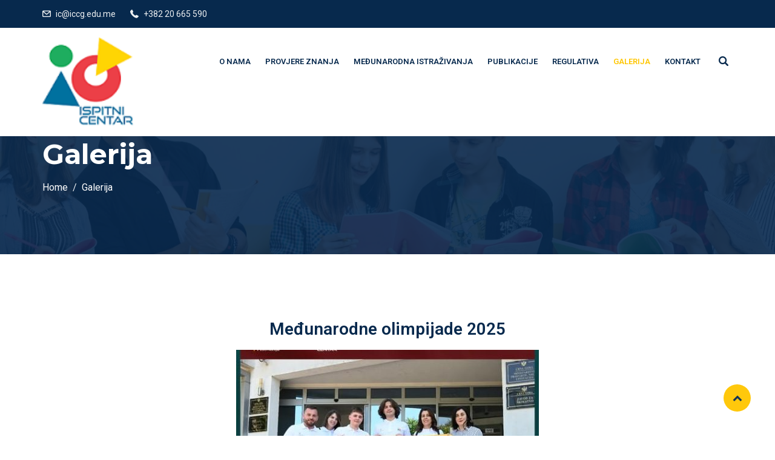

--- FILE ---
content_type: text/css; charset=utf-8
request_url: https://iccg.co.me/wp-content/themes/edubin/style.css?ver=6.8.3
body_size: 531
content:
/*!
Theme Name: Edubin
Theme URI: https://themeforest.net/item/edubin-education-lms-wordpress-theme/24037792
Author: ThePixelcurve
Author URI: https://thepixelcurve.com/
Description: Edubin Education LMS WordPress Theme.
Version: 6.6.6
License: Split License
License URI: https://help.market.envato.com/hc/en-us/articles/202501064-What-is-Split-Licensing-and-the-GPL-
Tags: two-columns, three-columns, left-sidebar, right-sidebar, custom-background, custom-header, custom-menu, editor-style, post-formats, rtl-language-support, sticky-post, theme-options, translation-ready, accessibility-ready
Text Domain: edubin
Domain Path: /languages/
*/

/* Note: The CSS files are loaded from assets/css/ folder. */

.my-custom-div 
{
	background-color:white!important;
	padding:50px;
}
.my-custom-div .cat-item 
{
	list-style:none;
	font-family: 'Montserrat', sans-serif;
    font-weight: 700;
    color: #07294d;
	font-size:30px;
	line-height:50px;
}
@media(max-width:1025px)
{
	.header-right-icon ul li 
	{
		padding-top:15px;
	}
}

.wp-block-file .wp-block-file__embed
{
display: none
}

--- FILE ---
content_type: text/css; charset=utf-8
request_url: https://iccg.co.me/wp-content/themes/edubin/assets/css/tutor-color.css?ver=6.6.6
body_size: 529
content:
.tutor-price-preview-box .price {
    color: #ffc600;
}
.tutor-custom-list-style li:before {
    color: #ffc600;
}
.tutor-wrap {
    color: #505050;
}
.tutor-segment-title, .tutor-single-course-segment .tutor-segment-title {
    color: #07294d;
}
.tutor-course-header-h1 {
    color: #07294d;
}
.tutor-single-course-meta ul li.tutor-social-share button {
    border: 1px solid #eee;
    color: #07294d;
}
.tutor-single-course-meta ul li.tutor-social-share button:hover {
    color: #ffc600;
}
.tutor-single-course-meta.tutor-lead-meta ul li a {
    color: #07294d;
}
.tutor-single-course-meta.tutor-lead-meta ul li a:hover {
    color: #ffc600;
}
.tutor-single-course-meta.tutor-lead-meta ul li span {
    color: #aaa;
}
.single_add_to_cart_button, a.tutor-button, .tutor-button, a.tutor-btn, .tutor-btn {
    background: #07294d;
    border-color: #07294d;
    color: #fff;
}
a.tutor-button:hover, .tutor-button:hover, a.tutor-btn:hover, .tutor-btn:hover {
    background: #ffc600;
    border-color: #ffc600;
    color: #07294d;
}
.tutor-lead-info-btn-group .tutor-course-compelte-form-wrap button {
    color: #fff;
    background: #07294d;
    border-color: #07294d;
}
.tutor-lead-info-btn-group .tutor-course-compelte-form-wrap button:hover {
    background: #ffc600;
    border-color: #ffc600;
    color: #07294d;
}
.tutor-lead-info-btn-group .tutor-button.tutor-success {
    border: 2px solid #ffc600;
    color: #ffc600;
}
.tutor-lead-info-btn-group .tutor-button.tutor-success:hover {
    background: #ffc600;
    border-color: #ffc600;
    color: #07294d;
}
#tutor-ask-question-form .tutor-form-group .tutor-button.tutor-success {
    background: #ffc600;
    border-color: #ffc600;
    color: #07294d;
}
#tutor-ask-question-form .tutor-form-group .tutor-button.tutor-success:hover {
    background: #07294d;
    border-color: #07294d;
    color: #fff;
}
.tutor-button.tutor-success {
    background: #ffc600;
    border-color: #ffc600;
    color: #07294d;
}
.tutor-button.tutor-success:hover {
    background: #07294d;
    border-color: #07294d;
    color: #fff;
}
.tutor-course-loop-title h2 a {
    color: #07294d;
}
.tutor-course-loop-title h2 a:hover {
    color: #ffc600;
}
.tutor-course-loop-meta {
    color: #8a8a8a;
}
.tutor-course-loop-price {
    color: #07294d;
}
.tutor-course-loop-price>.price .tutor-loop-cart-btn-wrap a::before {
    color: #ffc600;
}
.tutor-course-loop-price>.price .tutor-loop-cart-btn-wrap a {
    color: #8a8a8a;
}

.tutor-course-loop-header-meta .tutor-course-wishlist a {
    color: #07294d;
}
.tutor-course-loop-header-meta .tutor-course-wishlist:hover {
    background: #07294d;
}
.tutor-loop-author>div a:hover {
    color: #ffc600;
}
.tutor-course-loop-level {
    background: #07294d;
    color: #fff;
}
.tutor-course-loop-price>.price .tutor-loop-cart-btn-wrap a:hover {
    color: #ffc600;
}
.edubin-tutor-col-8 .woocommerce-message a.button.wc-forward {
    background: #07294d;
    color: #fff;
}
.edubin-tutor-col-8 .woocommerce-message a.button.wc-forward:hover {
    background: #ffc600;
    color: #07294d;
}
.tutor-price-preview-box .tutor-course-purchase-box button {
    background: #07294d;
}
.tutor-price-preview-box .tutor-course-purchase-box button:hover {
    background: #ffc600;
    color: #07294d;
}
.tutor-course-enrolled-wrap p i, .tutor-course-enrolled-wrap p span {
    color: #ffc600;
}
.tutor-topics-in-single-lesson .tutor-single-lesson-items a span {
    color: #505050;
}
.tutor-lesson-sidebar-emptyqa-wrap {
    color: #505050;
}

--- FILE ---
content_type: text/css; charset=utf-8
request_url: https://iccg.co.me/wp-content/uploads/elementor/css/post-15041.css?ver=1756208008
body_size: 792
content:
.elementor-15041 .elementor-element.elementor-element-51276a1{text-align:center;}.elementor-15041 .elementor-element.elementor-element-51276a1 .elementor-heading-title{color:#07294D;}.elementor-15041 .elementor-element.elementor-element-26c5d76{--e-image-carousel-slides-to-show:1;}.elementor-15041 .elementor-element.elementor-element-b569c93{text-align:center;}.elementor-15041 .elementor-element.elementor-element-b569c93 .elementor-heading-title{color:#07294D;}.elementor-15041 .elementor-element.elementor-element-f2bac8b{--e-image-carousel-slides-to-show:1;}.elementor-15041 .elementor-element.elementor-element-d3d5ea9{text-align:center;}.elementor-15041 .elementor-element.elementor-element-d3d5ea9 .elementor-heading-title{color:#07294D;}.elementor-15041 .elementor-element.elementor-element-5164f69{--e-image-carousel-slides-to-show:1;}.elementor-15041 .elementor-element.elementor-element-6f4fc99{text-align:center;}.elementor-15041 .elementor-element.elementor-element-6f4fc99 .elementor-heading-title{color:#07294D;}.elementor-15041 .elementor-element.elementor-element-62ec9df{--e-image-carousel-slides-to-show:1;}.elementor-15041 .elementor-element.elementor-element-ddac852{text-align:center;}.elementor-15041 .elementor-element.elementor-element-ddac852 .elementor-heading-title{color:#07294D;}.elementor-15041 .elementor-element.elementor-element-bacf939{text-align:center;}.elementor-15041 .elementor-element.elementor-element-bacf939 .elementor-heading-title{color:#07294D;}.elementor-15041 .elementor-element.elementor-element-c447742{--spacer-size:24px;}.elementor-15041 .elementor-element.elementor-element-a8b216c{--e-image-carousel-slides-to-show:1;}.elementor-15041 .elementor-element.elementor-element-e193cd9{text-align:center;}.elementor-15041 .elementor-element.elementor-element-e193cd9 .elementor-heading-title{color:#07294D;}.elementor-15041 .elementor-element.elementor-element-06e04af{--e-image-carousel-slides-to-show:1;}.elementor-15041 .elementor-element.elementor-element-a3dc1ae{text-align:center;}.elementor-15041 .elementor-element.elementor-element-a3dc1ae .elementor-heading-title{color:#07294D;}.elementor-15041 .elementor-element.elementor-element-5f25fd5{text-align:center;}.elementor-15041 .elementor-element.elementor-element-5f25fd5 .elementor-heading-title{color:#07294D;}.elementor-15041 .elementor-element.elementor-element-a3665a7{text-align:center;}.elementor-15041 .elementor-element.elementor-element-a3665a7 .elementor-heading-title{color:#07294D;}.elementor-15041 .elementor-element.elementor-element-8aac7af{--divider-border-style:zigzag_tribal;--divider-color:#2E3266;--divider-pattern-height:6px;}.elementor-15041 .elementor-element.elementor-element-8aac7af .elementor-divider-separator{width:100%;margin:0 auto;margin-center:0;}.elementor-15041 .elementor-element.elementor-element-8aac7af .elementor-divider{text-align:center;padding-block-start:15px;padding-block-end:15px;}.elementor-15041 .elementor-element.elementor-element-2f5d152{text-align:center;}.elementor-15041 .elementor-element.elementor-element-2f5d152 .elementor-heading-title{color:#07294D;}.elementor-15041 .elementor-element.elementor-element-aa90624{text-align:center;}.elementor-15041 .elementor-element.elementor-element-aa90624 .elementor-heading-title{color:#07294D;}.elementor-15041 .elementor-element.elementor-element-bdda792{text-align:center;}.elementor-15041 .elementor-element.elementor-element-bdda792 .elementor-heading-title{color:#07294D;}.elementor-15041 .elementor-element.elementor-element-6657f8b{--divider-border-style:zigzag_tribal;--divider-color:#2E3266;--divider-pattern-height:6px;}.elementor-15041 .elementor-element.elementor-element-6657f8b .elementor-divider-separator{width:100%;margin:0 auto;margin-center:0;}.elementor-15041 .elementor-element.elementor-element-6657f8b .elementor-divider{text-align:center;padding-block-start:15px;padding-block-end:15px;}.elementor-15041 .elementor-element.elementor-element-89de85c{text-align:center;}.elementor-15041 .elementor-element.elementor-element-89de85c .elementor-heading-title{color:#07294D;}.elementor-15041 .elementor-element.elementor-element-b286fed{text-align:center;}.elementor-15041 .elementor-element.elementor-element-b286fed .elementor-heading-title{color:#07294D;}.elementor-15041 .elementor-element.elementor-element-8129169{text-align:center;}.elementor-15041 .elementor-element.elementor-element-8129169 .elementor-heading-title{color:#07294D;}.elementor-15041 .elementor-element.elementor-element-2e1daf9{--divider-border-style:zigzag_tribal;--divider-color:#2E3266;--divider-pattern-height:6px;}.elementor-15041 .elementor-element.elementor-element-2e1daf9 .elementor-divider-separator{width:100%;margin:0 auto;margin-center:0;}.elementor-15041 .elementor-element.elementor-element-2e1daf9 .elementor-divider{text-align:center;padding-block-start:15px;padding-block-end:15px;}.elementor-15041 .elementor-element.elementor-element-0f68a97{text-align:center;}.elementor-15041 .elementor-element.elementor-element-0f68a97 .elementor-heading-title{color:#07294D;}.elementor-15041 .elementor-element.elementor-element-cbb2780{text-align:center;}.elementor-15041 .elementor-element.elementor-element-cbb2780 .elementor-heading-title{color:#07294D;}.elementor-15041 .elementor-element.elementor-element-edeec27{text-align:center;}.elementor-15041 .elementor-element.elementor-element-edeec27 .elementor-heading-title{color:#07294D;}.elementor-15041 .elementor-element.elementor-element-7d7659d{--divider-border-style:zigzag_tribal;--divider-color:#2E3266;--divider-pattern-height:6px;}.elementor-15041 .elementor-element.elementor-element-7d7659d .elementor-divider-separator{width:100%;margin:0 auto;margin-center:0;}.elementor-15041 .elementor-element.elementor-element-7d7659d .elementor-divider{text-align:center;padding-block-start:15px;padding-block-end:15px;}.elementor-15041 .elementor-element.elementor-element-f6c59e1{text-align:center;}.elementor-15041 .elementor-element.elementor-element-f6c59e1 .elementor-heading-title{color:#07294D;}.elementor-15041 .elementor-element.elementor-element-ec9f739{text-align:center;}.elementor-15041 .elementor-element.elementor-element-ec9f739 .elementor-heading-title{color:#07294D;}.elementor-15041 .elementor-element.elementor-element-46ad403{text-align:center;}.elementor-15041 .elementor-element.elementor-element-46ad403 .elementor-heading-title{color:#07294D;}.elementor-15041 .elementor-element.elementor-element-6d9cfa5{--divider-border-style:zigzag_tribal;--divider-color:#2E3266;--divider-pattern-height:6px;}.elementor-15041 .elementor-element.elementor-element-6d9cfa5 .elementor-divider-separator{width:100%;margin:0 auto;margin-center:0;}.elementor-15041 .elementor-element.elementor-element-6d9cfa5 .elementor-divider{text-align:center;padding-block-start:15px;padding-block-end:15px;}.elementor-15041 .elementor-element.elementor-element-f7bcab6{text-align:center;}.elementor-15041 .elementor-element.elementor-element-f7bcab6 .elementor-heading-title{color:#07294D;}.elementor-15041 .elementor-element.elementor-element-8143fff{text-align:center;}.elementor-15041 .elementor-element.elementor-element-8143fff .elementor-heading-title{color:#07294D;}.elementor-15041 .elementor-element.elementor-element-76fb7ea{text-align:center;}.elementor-15041 .elementor-element.elementor-element-76fb7ea .elementor-heading-title{color:#07294D;}.elementor-15041 .elementor-element.elementor-element-76ca326{--divider-border-style:zigzag_tribal;--divider-color:#2E3266;--divider-pattern-height:6px;}.elementor-15041 .elementor-element.elementor-element-76ca326 .elementor-divider-separator{width:100%;margin:0 auto;margin-center:0;}.elementor-15041 .elementor-element.elementor-element-76ca326 .elementor-divider{text-align:center;padding-block-start:15px;padding-block-end:15px;}.elementor-15041 .elementor-element.elementor-element-2a3ae5a{text-align:center;}.elementor-15041 .elementor-element.elementor-element-2a3ae5a .elementor-heading-title{color:#07294D;}.elementor-15041 .elementor-element.elementor-element-0a3ca17{text-align:center;}.elementor-15041 .elementor-element.elementor-element-0a3ca17 .elementor-heading-title{color:#07294D;}.elementor-15041 .elementor-element.elementor-element-c908608{text-align:center;}.elementor-15041 .elementor-element.elementor-element-c908608 .elementor-heading-title{color:#07294D;}.elementor-15041 .elementor-element.elementor-element-e9c9494{--divider-border-style:zigzag_tribal;--divider-color:#2E3266;--divider-pattern-height:6px;}.elementor-15041 .elementor-element.elementor-element-e9c9494 .elementor-divider-separator{width:100%;margin:0 auto;margin-center:0;}.elementor-15041 .elementor-element.elementor-element-e9c9494 .elementor-divider{text-align:center;padding-block-start:15px;padding-block-end:15px;}.elementor-15041 .elementor-element.elementor-element-8b1f574{text-align:center;}.elementor-15041 .elementor-element.elementor-element-8b1f574 .elementor-heading-title{color:#07294D;}.elementor-15041 .elementor-element.elementor-element-7811d72{text-align:center;}.elementor-15041 .elementor-element.elementor-element-7811d72 .elementor-heading-title{color:#07294D;}.elementor-15041 .elementor-element.elementor-element-4fabd3e{text-align:center;}.elementor-15041 .elementor-element.elementor-element-4fabd3e .elementor-heading-title{color:#07294D;}.elementor-15041 .elementor-element.elementor-element-48f45ea{--divider-border-style:zigzag_tribal;--divider-color:#2E3266;--divider-pattern-height:6px;}.elementor-15041 .elementor-element.elementor-element-48f45ea .elementor-divider-separator{width:100%;margin:0 auto;margin-center:0;}.elementor-15041 .elementor-element.elementor-element-48f45ea .elementor-divider{text-align:center;padding-block-start:15px;padding-block-end:15px;}.elementor-15041 .elementor-element.elementor-element-2d6248b{text-align:center;}.elementor-15041 .elementor-element.elementor-element-2d6248b .elementor-heading-title{color:#07294D;}.elementor-15041 .elementor-element.elementor-element-1ccb15e{text-align:center;}.elementor-15041 .elementor-element.elementor-element-1ccb15e .elementor-heading-title{color:#07294D;}.elementor-15041 .elementor-element.elementor-element-55ca698{text-align:center;}.elementor-15041 .elementor-element.elementor-element-55ca698 .elementor-heading-title{color:#07294D;}.elementor-15041 .elementor-element.elementor-element-d2075d8{--divider-border-style:zigzag_tribal;--divider-color:#2E3266;--divider-pattern-height:6px;}.elementor-15041 .elementor-element.elementor-element-d2075d8 .elementor-divider-separator{width:100%;margin:0 auto;margin-center:0;}.elementor-15041 .elementor-element.elementor-element-d2075d8 .elementor-divider{text-align:center;padding-block-start:15px;padding-block-end:15px;}.elementor-15041 .elementor-element.elementor-element-0815915{text-align:center;}.elementor-15041 .elementor-element.elementor-element-0815915 .elementor-heading-title{color:#07294D;}.elementor-15041 .elementor-element.elementor-element-18cb96c{text-align:center;}.elementor-15041 .elementor-element.elementor-element-18cb96c .elementor-heading-title{color:#07294D;}.elementor-15041 .elementor-element.elementor-element-d2ad30e{text-align:center;}.elementor-15041 .elementor-element.elementor-element-d2ad30e .elementor-heading-title{color:#07294D;}@media(min-width:768px){.elementor-15041 .elementor-element.elementor-element-caece2c{width:47.34%;}.elementor-15041 .elementor-element.elementor-element-f5ec1ce{width:43.02%;}.elementor-15041 .elementor-element.elementor-element-6c765ec{width:8.873%;}}